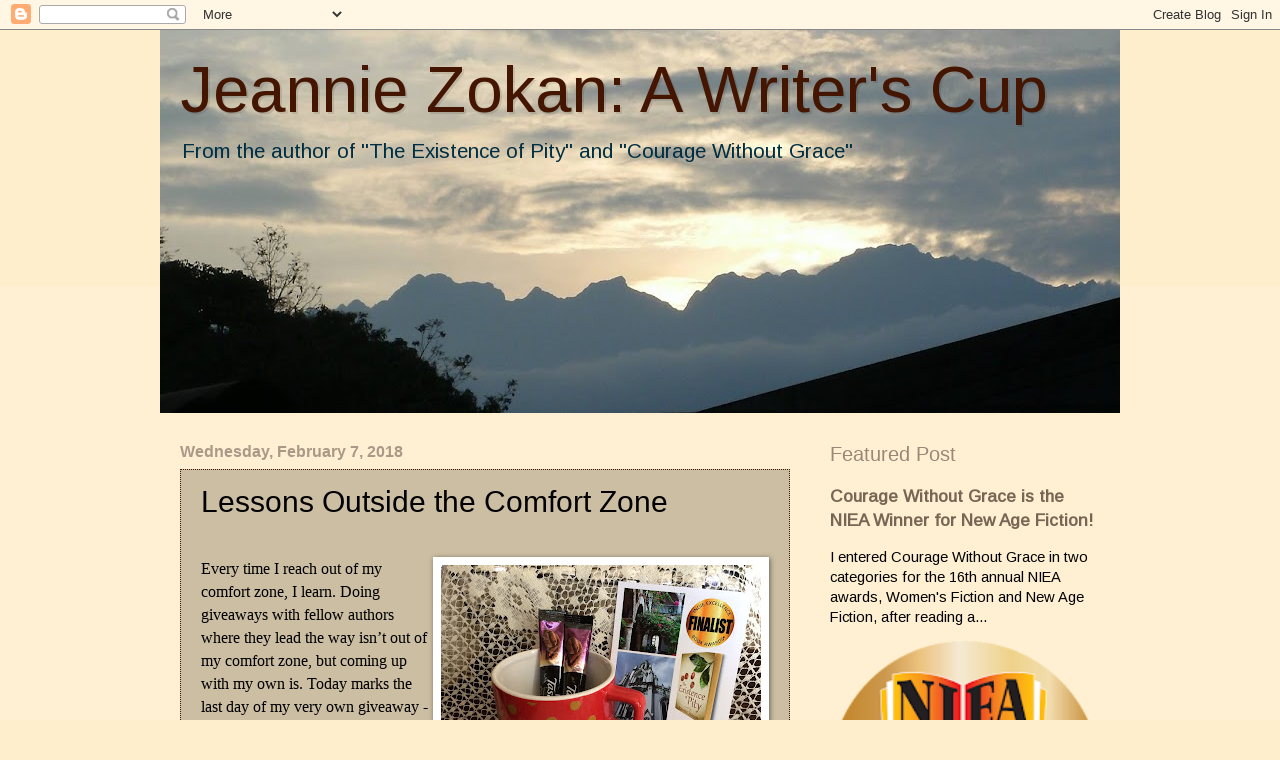

--- FILE ---
content_type: text/html; charset=UTF-8
request_url: https://jeanniezokan.blogspot.com/2018/02/lessons-outside-comfort-zone.html
body_size: 16780
content:
<!DOCTYPE html>
<html class='v2' dir='ltr' lang='en'>
<head>
<link href='https://www.blogger.com/static/v1/widgets/335934321-css_bundle_v2.css' rel='stylesheet' type='text/css'/>
<meta content='width=1100' name='viewport'/>
<meta content='text/html; charset=UTF-8' http-equiv='Content-Type'/>
<meta content='blogger' name='generator'/>
<link href='https://jeanniezokan.blogspot.com/favicon.ico' rel='icon' type='image/x-icon'/>
<link href='http://jeanniezokan.blogspot.com/2018/02/lessons-outside-comfort-zone.html' rel='canonical'/>
<link rel="alternate" type="application/atom+xml" title="Jeannie Zokan: A Writer&#39;s Cup - Atom" href="https://jeanniezokan.blogspot.com/feeds/posts/default" />
<link rel="alternate" type="application/rss+xml" title="Jeannie Zokan: A Writer&#39;s Cup - RSS" href="https://jeanniezokan.blogspot.com/feeds/posts/default?alt=rss" />
<link rel="service.post" type="application/atom+xml" title="Jeannie Zokan: A Writer&#39;s Cup - Atom" href="https://www.blogger.com/feeds/991753162894351331/posts/default" />

<link rel="alternate" type="application/atom+xml" title="Jeannie Zokan: A Writer&#39;s Cup - Atom" href="https://jeanniezokan.blogspot.com/feeds/2069619502365799776/comments/default" />
<!--Can't find substitution for tag [blog.ieCssRetrofitLinks]-->
<link href='https://blogger.googleusercontent.com/img/b/R29vZ2xl/AVvXsEgCNHasnzixu-LShP8v2OqMsZF5276MROzA2DNDuZdUc33-6IlBkFMl1NF6M_lpplmiUcGVzMCpFeEKvEDCcN7PaJsFKhDc91w4ISc_428NKeUteD7xY9nFV3OEJUL91CMydce4S9WfAFA/s320/valentine+giveaway.jpg' rel='image_src'/>
<meta content='http://jeanniezokan.blogspot.com/2018/02/lessons-outside-comfort-zone.html' property='og:url'/>
<meta content='Lessons Outside the Comfort Zone' property='og:title'/>
<meta content='   THIS GIVEAWAY IS OVER!    Every time I reach out of my comfort zone, I learn. Doing giveaways with fellow authors where they lead the way...' property='og:description'/>
<meta content='https://blogger.googleusercontent.com/img/b/R29vZ2xl/AVvXsEgCNHasnzixu-LShP8v2OqMsZF5276MROzA2DNDuZdUc33-6IlBkFMl1NF6M_lpplmiUcGVzMCpFeEKvEDCcN7PaJsFKhDc91w4ISc_428NKeUteD7xY9nFV3OEJUL91CMydce4S9WfAFA/w1200-h630-p-k-no-nu/valentine+giveaway.jpg' property='og:image'/>
<title>Jeannie Zokan: A Writer's Cup: Lessons Outside the Comfort Zone</title>
<style type='text/css'>@font-face{font-family:'Arimo';font-style:normal;font-weight:400;font-display:swap;src:url(//fonts.gstatic.com/s/arimo/v35/P5sfzZCDf9_T_3cV7NCUECyoxNk37cxcDRrBdwcoaaQwpBQ.woff2)format('woff2');unicode-range:U+0460-052F,U+1C80-1C8A,U+20B4,U+2DE0-2DFF,U+A640-A69F,U+FE2E-FE2F;}@font-face{font-family:'Arimo';font-style:normal;font-weight:400;font-display:swap;src:url(//fonts.gstatic.com/s/arimo/v35/P5sfzZCDf9_T_3cV7NCUECyoxNk37cxcBBrBdwcoaaQwpBQ.woff2)format('woff2');unicode-range:U+0301,U+0400-045F,U+0490-0491,U+04B0-04B1,U+2116;}@font-face{font-family:'Arimo';font-style:normal;font-weight:400;font-display:swap;src:url(//fonts.gstatic.com/s/arimo/v35/P5sfzZCDf9_T_3cV7NCUECyoxNk37cxcDBrBdwcoaaQwpBQ.woff2)format('woff2');unicode-range:U+1F00-1FFF;}@font-face{font-family:'Arimo';font-style:normal;font-weight:400;font-display:swap;src:url(//fonts.gstatic.com/s/arimo/v35/P5sfzZCDf9_T_3cV7NCUECyoxNk37cxcAxrBdwcoaaQwpBQ.woff2)format('woff2');unicode-range:U+0370-0377,U+037A-037F,U+0384-038A,U+038C,U+038E-03A1,U+03A3-03FF;}@font-face{font-family:'Arimo';font-style:normal;font-weight:400;font-display:swap;src:url(//fonts.gstatic.com/s/arimo/v35/P5sfzZCDf9_T_3cV7NCUECyoxNk37cxcAhrBdwcoaaQwpBQ.woff2)format('woff2');unicode-range:U+0307-0308,U+0590-05FF,U+200C-2010,U+20AA,U+25CC,U+FB1D-FB4F;}@font-face{font-family:'Arimo';font-style:normal;font-weight:400;font-display:swap;src:url(//fonts.gstatic.com/s/arimo/v35/P5sfzZCDf9_T_3cV7NCUECyoxNk37cxcDxrBdwcoaaQwpBQ.woff2)format('woff2');unicode-range:U+0102-0103,U+0110-0111,U+0128-0129,U+0168-0169,U+01A0-01A1,U+01AF-01B0,U+0300-0301,U+0303-0304,U+0308-0309,U+0323,U+0329,U+1EA0-1EF9,U+20AB;}@font-face{font-family:'Arimo';font-style:normal;font-weight:400;font-display:swap;src:url(//fonts.gstatic.com/s/arimo/v35/P5sfzZCDf9_T_3cV7NCUECyoxNk37cxcDhrBdwcoaaQwpBQ.woff2)format('woff2');unicode-range:U+0100-02BA,U+02BD-02C5,U+02C7-02CC,U+02CE-02D7,U+02DD-02FF,U+0304,U+0308,U+0329,U+1D00-1DBF,U+1E00-1E9F,U+1EF2-1EFF,U+2020,U+20A0-20AB,U+20AD-20C0,U+2113,U+2C60-2C7F,U+A720-A7FF;}@font-face{font-family:'Arimo';font-style:normal;font-weight:400;font-display:swap;src:url(//fonts.gstatic.com/s/arimo/v35/P5sfzZCDf9_T_3cV7NCUECyoxNk37cxcABrBdwcoaaQw.woff2)format('woff2');unicode-range:U+0000-00FF,U+0131,U+0152-0153,U+02BB-02BC,U+02C6,U+02DA,U+02DC,U+0304,U+0308,U+0329,U+2000-206F,U+20AC,U+2122,U+2191,U+2193,U+2212,U+2215,U+FEFF,U+FFFD;}</style>
<style id='page-skin-1' type='text/css'><!--
/*
-----------------------------------------------
Blogger Template Style
Name:     Watermark
Designer: Blogger
URL:      www.blogger.com
----------------------------------------------- */
/* Use this with templates/1ktemplate-*.html */
/* Content
----------------------------------------------- */
body {
font: normal normal 16px Arimo;
color: #000000;
background: #ffeecc url(https://resources.blogblog.com/blogblog/data/1kt/watermark/body_background_navigator.png) repeat scroll top left;
}
html body .content-outer {
min-width: 0;
max-width: 100%;
width: 100%;
}
.content-outer {
font-size: 92%;
}
a:link {
text-decoration:none;
color: #776655;
}
a:visited {
text-decoration:none;
color: #660000;
}
a:hover {
text-decoration:underline;
color: #ffeecc;
}
.body-fauxcolumns .cap-top {
margin-top: 30px;
background: #ffeecc none no-repeat scroll center center;
height: 256px;
}
.content-inner {
padding: 0;
}
/* Header
----------------------------------------------- */
.header-inner .Header .titlewrapper,
.header-inner .Header .descriptionwrapper {
padding-left: 20px;
padding-right: 20px;
}
.Header h1 {
font: normal normal 65px Arimo;
color: #441500;
text-shadow: 2px 2px rgba(0, 0, 0, .1);
}
.Header h1 a {
color: #441500;
}
.Header .description {
font-size: 140%;
color: #002f44;
}
/* Tabs
----------------------------------------------- */
.tabs-inner .section {
margin: 0 20px;
}
.tabs-inner .PageList, .tabs-inner .LinkList, .tabs-inner .Labels {
margin-left: -11px;
margin-right: -11px;
background-color: transparent;
border-top: 0 solid #ffffff;
border-bottom: 0 solid #ffffff;
-moz-box-shadow: 0 0 0 rgba(0, 0, 0, .3);
-webkit-box-shadow: 0 0 0 rgba(0, 0, 0, .3);
-goog-ms-box-shadow: 0 0 0 rgba(0, 0, 0, .3);
box-shadow: 0 0 0 rgba(0, 0, 0, .3);
}
.tabs-inner .PageList .widget-content,
.tabs-inner .LinkList .widget-content,
.tabs-inner .Labels .widget-content {
margin: -3px -11px;
background: transparent none  no-repeat scroll right;
}
.tabs-inner .widget ul {
padding: 2px 25px;
max-height: 34px;
background: transparent none no-repeat scroll left;
}
.tabs-inner .widget li {
border: none;
}
.tabs-inner .widget li a {
display: inline-block;
padding: .25em 1em;
font: normal normal 20px Verdana, Geneva, sans-serif;
color: #776655;
border-right: 1px solid #998877;
}
.tabs-inner .widget li:first-child a {
border-left: 1px solid #998877;
}
.tabs-inner .widget li.selected a, .tabs-inner .widget li a:hover {
color: #ffffff;
}
/* Headings
----------------------------------------------- */
h2 {
font: normal normal 20px Verdana, Geneva, sans-serif;
color: #998877;
margin: 0 0 .5em;
}
h2.date-header {
font: normal bold 16px Verdana, Geneva, sans-serif;
color: #aa9988;
}
/* Main
----------------------------------------------- */
.main-inner .column-center-inner,
.main-inner .column-left-inner,
.main-inner .column-right-inner {
padding: 0 5px;
}
.main-outer {
margin-top: 0;
background: transparent none no-repeat scroll top left;
}
.main-inner {
padding-top: 30px;
}
.main-cap-top {
position: relative;
}
.main-cap-top .cap-right {
position: absolute;
height: 0;
width: 100%;
bottom: 0;
background: transparent none repeat-x scroll bottom center;
}
.main-cap-top .cap-left {
position: absolute;
height: 245px;
width: 280px;
right: 0;
bottom: 0;
background: transparent none no-repeat scroll bottom left;
}
/* Posts
----------------------------------------------- */
.post-outer {
padding: 15px 20px;
margin: 0 0 25px;
background: #ffeecc url(https://resources.blogblog.com/blogblog/data/1kt/watermark/post_background_navigator.png) repeat scroll top left;
_background-image: none;
border: dotted 1px #441500;
-moz-box-shadow: 0 0 0 rgba(0, 0, 0, .1);
-webkit-box-shadow: 0 0 0 rgba(0, 0, 0, .1);
-goog-ms-box-shadow: 0 0 0 rgba(0, 0, 0, .1);
box-shadow: 0 0 0 rgba(0, 0, 0, .1);
}
h3.post-title {
font: normal normal 30px Verdana, Geneva, sans-serif;
margin: 0;
}
.comments h4 {
font: normal normal 30px Verdana, Geneva, sans-serif;
margin: 1em 0 0;
}
.post-body {
font-size: 105%;
line-height: 1.5;
position: relative;
}
.post-header {
margin: 0 0 1em;
color: #776655;
}
.post-footer {
margin: 10px 0 0;
padding: 10px 0 0;
color: #776655;
border-top: dashed 1px #998877;
}
#blog-pager {
font-size: 140%
}
#comments .comment-author {
padding-top: 1.5em;
border-top: dashed 1px #998877;
background-position: 0 1.5em;
}
#comments .comment-author:first-child {
padding-top: 0;
border-top: none;
}
.avatar-image-container {
margin: .2em 0 0;
}
/* Comments
----------------------------------------------- */
.comments .comments-content .icon.blog-author {
background-repeat: no-repeat;
background-image: url([data-uri]);
}
.comments .comments-content .loadmore a {
border-top: 1px solid #998877;
border-bottom: 1px solid #998877;
}
.comments .continue {
border-top: 2px solid #998877;
}
/* Widgets
----------------------------------------------- */
.widget ul, .widget #ArchiveList ul.flat {
padding: 0;
list-style: none;
}
.widget ul li, .widget #ArchiveList ul.flat li {
padding: .35em 0;
text-indent: 0;
border-top: dashed 1px #998877;
}
.widget ul li:first-child, .widget #ArchiveList ul.flat li:first-child {
border-top: none;
}
.widget .post-body ul {
list-style: disc;
}
.widget .post-body ul li {
border: none;
}
.widget .zippy {
color: #998877;
}
.post-body img, .post-body .tr-caption-container, .Profile img, .Image img,
.BlogList .item-thumbnail img {
padding: 5px;
background: #fff;
-moz-box-shadow: 1px 1px 5px rgba(0, 0, 0, .5);
-webkit-box-shadow: 1px 1px 5px rgba(0, 0, 0, .5);
-goog-ms-box-shadow: 1px 1px 5px rgba(0, 0, 0, .5);
box-shadow: 1px 1px 5px rgba(0, 0, 0, .5);
}
.post-body img, .post-body .tr-caption-container {
padding: 8px;
}
.post-body .tr-caption-container {
color: #333333;
}
.post-body .tr-caption-container img {
padding: 0;
background: transparent;
border: none;
-moz-box-shadow: 0 0 0 rgba(0, 0, 0, .1);
-webkit-box-shadow: 0 0 0 rgba(0, 0, 0, .1);
-goog-ms-box-shadow: 0 0 0 rgba(0, 0, 0, .1);
box-shadow: 0 0 0 rgba(0, 0, 0, .1);
}
/* Footer
----------------------------------------------- */
.footer-outer {
color:#ffeedd;
background: #441500 url(https://resources.blogblog.com/blogblog/data/1kt/watermark/body_background_navigator.png) repeat scroll top left;
}
.footer-outer a {
color: #ffcc77;
}
.footer-outer a:visited {
color: #ff8866;
}
.footer-outer a:hover {
color: #ffeecc;
}
.footer-outer .widget h2 {
color: #ffffff;
}
/* Mobile
----------------------------------------------- */
body.mobile  {
background-size: 100% auto;
}
.mobile .body-fauxcolumn-outer {
background: transparent none repeat scroll top left;
}
html .mobile .mobile-date-outer {
border-bottom: none;
background: #ffeecc url(https://resources.blogblog.com/blogblog/data/1kt/watermark/post_background_navigator.png) repeat scroll top left;
_background-image: none;
margin-bottom: 10px;
}
.mobile .main-inner .date-outer {
padding: 0;
}
.mobile .main-inner .date-header {
margin: 10px;
}
.mobile .main-cap-top {
z-index: -1;
}
.mobile .content-outer {
font-size: 100%;
}
.mobile .post-outer {
padding: 10px;
}
.mobile .main-cap-top .cap-left {
background: transparent none no-repeat scroll bottom left;
}
.mobile .body-fauxcolumns .cap-top {
margin: 0;
}
.mobile-link-button {
background: #ffeecc url(https://resources.blogblog.com/blogblog/data/1kt/watermark/post_background_navigator.png) repeat scroll top left;
}
.mobile-link-button a:link, .mobile-link-button a:visited {
color: #776655;
}
.mobile-index-date .date-header {
color: #aa9988;
}
.mobile-index-contents {
color: #000000;
}
.mobile .tabs-inner .section {
margin: 0;
}
.mobile .tabs-inner .PageList {
margin-left: 0;
margin-right: 0;
}
.mobile .tabs-inner .PageList .widget-content {
margin: 0;
color: #ffffff;
background: #ffeecc url(https://resources.blogblog.com/blogblog/data/1kt/watermark/post_background_navigator.png) repeat scroll top left;
}
.mobile .tabs-inner .PageList .widget-content .pagelist-arrow {
border-left: 1px solid #998877;
}

--></style>
<style id='template-skin-1' type='text/css'><!--
body {
min-width: 960px;
}
.content-outer, .content-fauxcolumn-outer, .region-inner {
min-width: 960px;
max-width: 960px;
_width: 960px;
}
.main-inner .columns {
padding-left: 0;
padding-right: 310px;
}
.main-inner .fauxcolumn-center-outer {
left: 0;
right: 310px;
/* IE6 does not respect left and right together */
_width: expression(this.parentNode.offsetWidth -
parseInt("0") -
parseInt("310px") + 'px');
}
.main-inner .fauxcolumn-left-outer {
width: 0;
}
.main-inner .fauxcolumn-right-outer {
width: 310px;
}
.main-inner .column-left-outer {
width: 0;
right: 100%;
margin-left: -0;
}
.main-inner .column-right-outer {
width: 310px;
margin-right: -310px;
}
#layout {
min-width: 0;
}
#layout .content-outer {
min-width: 0;
width: 800px;
}
#layout .region-inner {
min-width: 0;
width: auto;
}
body#layout div.add_widget {
padding: 8px;
}
body#layout div.add_widget a {
margin-left: 32px;
}
--></style>
<link href='https://www.blogger.com/dyn-css/authorization.css?targetBlogID=991753162894351331&amp;zx=45c8a431-6ffe-457d-b87c-9aa4fe59a796' media='none' onload='if(media!=&#39;all&#39;)media=&#39;all&#39;' rel='stylesheet'/><noscript><link href='https://www.blogger.com/dyn-css/authorization.css?targetBlogID=991753162894351331&amp;zx=45c8a431-6ffe-457d-b87c-9aa4fe59a796' rel='stylesheet'/></noscript>
<meta name='google-adsense-platform-account' content='ca-host-pub-1556223355139109'/>
<meta name='google-adsense-platform-domain' content='blogspot.com'/>

</head>
<body class='loading variant-navigator'>
<div class='navbar section' id='navbar' name='Navbar'><div class='widget Navbar' data-version='1' id='Navbar1'><script type="text/javascript">
    function setAttributeOnload(object, attribute, val) {
      if(window.addEventListener) {
        window.addEventListener('load',
          function(){ object[attribute] = val; }, false);
      } else {
        window.attachEvent('onload', function(){ object[attribute] = val; });
      }
    }
  </script>
<div id="navbar-iframe-container"></div>
<script type="text/javascript" src="https://apis.google.com/js/platform.js"></script>
<script type="text/javascript">
      gapi.load("gapi.iframes:gapi.iframes.style.bubble", function() {
        if (gapi.iframes && gapi.iframes.getContext) {
          gapi.iframes.getContext().openChild({
              url: 'https://www.blogger.com/navbar/991753162894351331?po\x3d2069619502365799776\x26origin\x3dhttps://jeanniezokan.blogspot.com',
              where: document.getElementById("navbar-iframe-container"),
              id: "navbar-iframe"
          });
        }
      });
    </script><script type="text/javascript">
(function() {
var script = document.createElement('script');
script.type = 'text/javascript';
script.src = '//pagead2.googlesyndication.com/pagead/js/google_top_exp.js';
var head = document.getElementsByTagName('head')[0];
if (head) {
head.appendChild(script);
}})();
</script>
</div></div>
<div class='body-fauxcolumns'>
<div class='fauxcolumn-outer body-fauxcolumn-outer'>
<div class='cap-top'>
<div class='cap-left'></div>
<div class='cap-right'></div>
</div>
<div class='fauxborder-left'>
<div class='fauxborder-right'></div>
<div class='fauxcolumn-inner'>
</div>
</div>
<div class='cap-bottom'>
<div class='cap-left'></div>
<div class='cap-right'></div>
</div>
</div>
</div>
<div class='content'>
<div class='content-fauxcolumns'>
<div class='fauxcolumn-outer content-fauxcolumn-outer'>
<div class='cap-top'>
<div class='cap-left'></div>
<div class='cap-right'></div>
</div>
<div class='fauxborder-left'>
<div class='fauxborder-right'></div>
<div class='fauxcolumn-inner'>
</div>
</div>
<div class='cap-bottom'>
<div class='cap-left'></div>
<div class='cap-right'></div>
</div>
</div>
</div>
<div class='content-outer'>
<div class='content-cap-top cap-top'>
<div class='cap-left'></div>
<div class='cap-right'></div>
</div>
<div class='fauxborder-left content-fauxborder-left'>
<div class='fauxborder-right content-fauxborder-right'></div>
<div class='content-inner'>
<header>
<div class='header-outer'>
<div class='header-cap-top cap-top'>
<div class='cap-left'></div>
<div class='cap-right'></div>
</div>
<div class='fauxborder-left header-fauxborder-left'>
<div class='fauxborder-right header-fauxborder-right'></div>
<div class='region-inner header-inner'>
<div class='header section' id='header' name='Header'><div class='widget Header' data-version='1' id='Header1'>
<div id='header-inner' style='background-image: url("https://blogger.googleusercontent.com/img/b/R29vZ2xl/AVvXsEgjzm8f3k5foR3pGLpKRRJcOmrkdlEoS2Os6eU3_RNuev9k69bH0bYqbHL4ncMVL8yV9HreEYgi-b4dwfxF0O7c7RCkAOgoW_IA2C_nqngxsx8qTZP44qIhLh8xTsN-f9a7sBDbbtKOKrY/s960/2+columbia+eve.jpg"); background-position: left; min-height: 383px; _height: 383px; background-repeat: no-repeat; '>
<div class='titlewrapper' style='background: transparent'>
<h1 class='title' style='background: transparent; border-width: 0px'>
<a href='https://jeanniezokan.blogspot.com/'>
Jeannie Zokan: A Writer's Cup
</a>
</h1>
</div>
<div class='descriptionwrapper'>
<p class='description'><span>   From the author of "The Existence of Pity" and "Courage Without Grace"</span></p>
</div>
</div>
</div></div>
</div>
</div>
<div class='header-cap-bottom cap-bottom'>
<div class='cap-left'></div>
<div class='cap-right'></div>
</div>
</div>
</header>
<div class='tabs-outer'>
<div class='tabs-cap-top cap-top'>
<div class='cap-left'></div>
<div class='cap-right'></div>
</div>
<div class='fauxborder-left tabs-fauxborder-left'>
<div class='fauxborder-right tabs-fauxborder-right'></div>
<div class='region-inner tabs-inner'>
<div class='tabs no-items section' id='crosscol' name='Cross-Column'></div>
<div class='tabs no-items section' id='crosscol-overflow' name='Cross-Column 2'></div>
</div>
</div>
<div class='tabs-cap-bottom cap-bottom'>
<div class='cap-left'></div>
<div class='cap-right'></div>
</div>
</div>
<div class='main-outer'>
<div class='main-cap-top cap-top'>
<div class='cap-left'></div>
<div class='cap-right'></div>
</div>
<div class='fauxborder-left main-fauxborder-left'>
<div class='fauxborder-right main-fauxborder-right'></div>
<div class='region-inner main-inner'>
<div class='columns fauxcolumns'>
<div class='fauxcolumn-outer fauxcolumn-center-outer'>
<div class='cap-top'>
<div class='cap-left'></div>
<div class='cap-right'></div>
</div>
<div class='fauxborder-left'>
<div class='fauxborder-right'></div>
<div class='fauxcolumn-inner'>
</div>
</div>
<div class='cap-bottom'>
<div class='cap-left'></div>
<div class='cap-right'></div>
</div>
</div>
<div class='fauxcolumn-outer fauxcolumn-left-outer'>
<div class='cap-top'>
<div class='cap-left'></div>
<div class='cap-right'></div>
</div>
<div class='fauxborder-left'>
<div class='fauxborder-right'></div>
<div class='fauxcolumn-inner'>
</div>
</div>
<div class='cap-bottom'>
<div class='cap-left'></div>
<div class='cap-right'></div>
</div>
</div>
<div class='fauxcolumn-outer fauxcolumn-right-outer'>
<div class='cap-top'>
<div class='cap-left'></div>
<div class='cap-right'></div>
</div>
<div class='fauxborder-left'>
<div class='fauxborder-right'></div>
<div class='fauxcolumn-inner'>
</div>
</div>
<div class='cap-bottom'>
<div class='cap-left'></div>
<div class='cap-right'></div>
</div>
</div>
<!-- corrects IE6 width calculation -->
<div class='columns-inner'>
<div class='column-center-outer'>
<div class='column-center-inner'>
<div class='main section' id='main' name='Main'><div class='widget Blog' data-version='1' id='Blog1'>
<div class='blog-posts hfeed'>

          <div class="date-outer">
        
<h2 class='date-header'><span>Wednesday, February 7, 2018</span></h2>

          <div class="date-posts">
        
<div class='post-outer'>
<div class='post hentry uncustomized-post-template' itemprop='blogPost' itemscope='itemscope' itemtype='http://schema.org/BlogPosting'>
<meta content='https://blogger.googleusercontent.com/img/b/R29vZ2xl/AVvXsEgCNHasnzixu-LShP8v2OqMsZF5276MROzA2DNDuZdUc33-6IlBkFMl1NF6M_lpplmiUcGVzMCpFeEKvEDCcN7PaJsFKhDc91w4ISc_428NKeUteD7xY9nFV3OEJUL91CMydce4S9WfAFA/s320/valentine+giveaway.jpg' itemprop='image_url'/>
<meta content='991753162894351331' itemprop='blogId'/>
<meta content='2069619502365799776' itemprop='postId'/>
<a name='2069619502365799776'></a>
<h3 class='post-title entry-title' itemprop='name'>
Lessons Outside the Comfort Zone
</h3>
<div class='post-header'>
<div class='post-header-line-1'></div>
</div>
<div class='post-body entry-content' id='post-body-2069619502365799776' itemprop='description articleBody'>
<br />
<table cellpadding="0" cellspacing="0" class="tr-caption-container" style="float: right;"><tbody>
<tr><td style="text-align: center;"><a href="https://blogger.googleusercontent.com/img/b/R29vZ2xl/AVvXsEgCNHasnzixu-LShP8v2OqMsZF5276MROzA2DNDuZdUc33-6IlBkFMl1NF6M_lpplmiUcGVzMCpFeEKvEDCcN7PaJsFKhDc91w4ISc_428NKeUteD7xY9nFV3OEJUL91CMydce4S9WfAFA/s1600/valentine+giveaway.jpg" imageanchor="1" style="clear: right; margin-bottom: 1em; margin-left: auto; margin-right: auto;"><img border="0" data-original-height="1597" data-original-width="1600" height="319" src="https://blogger.googleusercontent.com/img/b/R29vZ2xl/AVvXsEgCNHasnzixu-LShP8v2OqMsZF5276MROzA2DNDuZdUc33-6IlBkFMl1NF6M_lpplmiUcGVzMCpFeEKvEDCcN7PaJsFKhDc91w4ISc_428NKeUteD7xY9nFV3OEJUL91CMydce4S9WfAFA/s320/valentine+giveaway.jpg" width="320" /></a></td></tr>
<tr><td class="tr-caption" style="text-align: center;">THIS GIVEAWAY IS OVER!</td></tr>
</tbody></table>
<div class="MsoNormal" style="margin: 0in 0in 10pt;">
<span style="font-family: &quot;times new roman&quot; , &quot;serif&quot;; font-size: 12pt; line-height: 115%;">Every time I reach out of my comfort zone, I learn.
Doing giveaways with fellow authors where they lead the way isn&#8217;t out of my
comfort zone, but coming up with my own is. Today marks the last day of my very
own giveaway - it ends at midnight - and words can&#8217;t express how relieved I am. Here&#8217;s
the link:<span style="mso-spacerun: yes;">&nbsp;&nbsp;</span></span></div>
<div class="MsoNormal" style="margin: 0in 0in 10pt;">
<span style="font-family: &quot;times new roman&quot; , &quot;serif&quot;; font-size: 12pt; line-height: 115%;"><span style="mso-spacerun: yes;">&nbsp;&nbsp;<a href="http://www.rafflecopter.com/rafl/display/0d4b17071/?">Valentine Giveaway</a></span></span></div>
<div class="MsoNormal" style="margin: 0in 0in 10pt;">
<span style="font-family: &quot;times new roman&quot; , &quot;serif&quot;; font-size: 12pt; line-height: 115%;">Sure, it&#8217;s been fun.<span style="mso-spacerun: yes;">&nbsp;
</span>I boosted the post on Facebook and over a twelve hundred people saw it, there are 197&nbsp;entries for&nbsp;the giveaway, many liked my author page as a result, the
comments on the post were fun, and I got a few BookBub likes to boot. </span></div>
<div class="MsoNormal" style="margin: 0in 0in 10pt;">
<span style="font-family: &quot;times new roman&quot; , &quot;serif&quot;; font-size: 12pt; line-height: 115%;">But here&#8217;s what I learned.<o:p></o:p></span></div>
<span style="font-family: &quot;times new roman&quot; , &quot;serif&quot;; font-size: 12pt; line-height: 115%;">1)<strong> Lots of cogs and wheels have to sync up for pretty
much every new endeavor.</strong> There was much back-and-forth with mentor Erica Lucke
Dean, Gail Cleare, Jennifer Klepper, and my personal life-saver, Kelly Stone Gamble
in order for everything to work out. These women taught me the ropes on
Rafflecopter and about boosting posts on Facebook, lessons I will no doubt use
again and share with others along the way. <o:p></o:p></span><br />
<br />
<div class="MsoNormal" style="margin: 0in 0in 10pt;">
<span style="font-family: &quot;times new roman&quot; , &quot;serif&quot;; font-size: 12pt; line-height: 115%;">2) <strong>Be prepared to invest lots of time.</strong> Late-night
wrestling with wiki-style formatting had me close to tears, and I&#8217;ll never
get that Saturday back, the one where I sat in front of my computer trying to
figure it all out. It was a pretty day, too. </span></div>
<div class="MsoNormal" style="margin: 0in 0in 10pt;">
<span style="font-family: &quot;times new roman&quot; , &quot;serif&quot;; font-size: 12pt; line-height: 115%;">3) <strong>You will need help.</strong> Refer to point one! I don&#8217;t
like to bother people and I don&#8217;t like to owe people favors. And maybe THAT&#8217;S
why the process took me out of my comfort zone. I&#8217;d rather just keep on doing
what I know how to do than ask for help! Can I get an amen? But I won&#8217;t get to
new heights without a little help from my friends now, will I?<o:p></o:p></span></div>
<span style="font-family: &quot;times new roman&quot; , &quot;serif&quot;; font-size: 12pt; line-height: 115%;">4) <strong>Don&#8217;t get attached to the results.</strong> The goal was
to garner at least 50 BookBub follows. I did NOT reach my goal. But I did get
my name out there, quite a few readers liked my author
page, and I learned how to master the art of a giveaway. I'm calling it a win. </span><span style="font-family: &quot;times new roman&quot; , &quot;serif&quot;; font-size: 12pt; line-height: 115%;">But just in case you&#8217;re interested, you can follow
me on BookBub here: <a href="http://www.bookbub.com/authors/jeannie-zokan">www.bookbub.com/authors/jeannie-zokan</a></span><br />
<div class="MsoNormal" style="margin: 0in 0in 10pt;">
<span style="font-family: &quot;times new roman&quot; , &quot;serif&quot;; font-size: 12pt; line-height: 115%;"></span>&nbsp;</div>
<div class="MsoNormal" style="margin: 0in 0in 10pt;">
<span style="font-family: &quot;times new roman&quot; , &quot;serif&quot;; font-size: 12pt; line-height: 115%;">Darn... now I owe you a favor! </span></div>
<div style='clear: both;'></div>
</div>
<div class='post-footer'>
<div class='post-footer-line post-footer-line-1'>
<span class='post-author vcard'>
Posted by
<span class='fn' itemprop='author' itemscope='itemscope' itemtype='http://schema.org/Person'>
<meta content='https://www.blogger.com/profile/00406297373920826875' itemprop='url'/>
<a class='g-profile' href='https://www.blogger.com/profile/00406297373920826875' rel='author' title='author profile'>
<span itemprop='name'>Jeannie Zokan</span>
</a>
</span>
</span>
<span class='post-timestamp'>
at
<meta content='http://jeanniezokan.blogspot.com/2018/02/lessons-outside-comfort-zone.html' itemprop='url'/>
<a class='timestamp-link' href='https://jeanniezokan.blogspot.com/2018/02/lessons-outside-comfort-zone.html' rel='bookmark' title='permanent link'><abbr class='published' itemprop='datePublished' title='2018-02-07T12:42:00-08:00'>12:42&#8239;PM</abbr></a>
</span>
<span class='post-comment-link'>
</span>
<span class='post-icons'>
<span class='item-control blog-admin pid-1098579265'>
<a href='https://www.blogger.com/post-edit.g?blogID=991753162894351331&postID=2069619502365799776&from=pencil' title='Edit Post'>
<img alt='' class='icon-action' height='18' src='https://resources.blogblog.com/img/icon18_edit_allbkg.gif' width='18'/>
</a>
</span>
</span>
<div class='post-share-buttons goog-inline-block'>
</div>
</div>
<div class='post-footer-line post-footer-line-2'>
<span class='post-labels'>
Labels:
<a href='https://jeanniezokan.blogspot.com/search/label/Comfort%20Zone' rel='tag'>Comfort Zone</a>,
<a href='https://jeanniezokan.blogspot.com/search/label/Erica%20Lucke%20Dean' rel='tag'>Erica Lucke Dean</a>,
<a href='https://jeanniezokan.blogspot.com/search/label/Gail%20Cleare' rel='tag'>Gail Cleare</a>,
<a href='https://jeanniezokan.blogspot.com/search/label/Jennifer%20Klepper' rel='tag'>Jennifer Klepper</a>,
<a href='https://jeanniezokan.blogspot.com/search/label/Kelly%20Stone%20Gamble' rel='tag'>Kelly Stone Gamble</a>,
<a href='https://jeanniezokan.blogspot.com/search/label/The%20Existence%20of%20Pity' rel='tag'>The Existence of Pity</a>,
<a href='https://jeanniezokan.blogspot.com/search/label/Valentine%27s%20Day%20Giveaway' rel='tag'>Valentine&#39;s Day Giveaway</a>
</span>
</div>
<div class='post-footer-line post-footer-line-3'>
<span class='post-location'>
</span>
</div>
</div>
</div>
<div class='comments' id='comments'>
<a name='comments'></a>
<h4>No comments:</h4>
<div id='Blog1_comments-block-wrapper'>
<dl class='avatar-comment-indent' id='comments-block'>
</dl>
</div>
<p class='comment-footer'>
<div class='comment-form'>
<a name='comment-form'></a>
<h4 id='comment-post-message'>Post a Comment</h4>
<p>
</p>
<a href='https://www.blogger.com/comment/frame/991753162894351331?po=2069619502365799776&hl=en&saa=85391&origin=https://jeanniezokan.blogspot.com' id='comment-editor-src'></a>
<iframe allowtransparency='true' class='blogger-iframe-colorize blogger-comment-from-post' frameborder='0' height='410px' id='comment-editor' name='comment-editor' src='' width='100%'></iframe>
<script src='https://www.blogger.com/static/v1/jsbin/2830521187-comment_from_post_iframe.js' type='text/javascript'></script>
<script type='text/javascript'>
      BLOG_CMT_createIframe('https://www.blogger.com/rpc_relay.html');
    </script>
</div>
</p>
</div>
</div>

        </div></div>
      
</div>
<div class='blog-pager' id='blog-pager'>
<span id='blog-pager-newer-link'>
<a class='blog-pager-newer-link' href='https://jeanniezokan.blogspot.com/2018/03/the-existence-of-pity-made-list.html' id='Blog1_blog-pager-newer-link' title='Newer Post'>Newer Post</a>
</span>
<span id='blog-pager-older-link'>
<a class='blog-pager-older-link' href='https://jeanniezokan.blogspot.com/2018/02/enter-existence-of-pity-valentine.html' id='Blog1_blog-pager-older-link' title='Older Post'>Older Post</a>
</span>
<a class='home-link' href='https://jeanniezokan.blogspot.com/'>Home</a>
</div>
<div class='clear'></div>
<div class='post-feeds'>
<div class='feed-links'>
Subscribe to:
<a class='feed-link' href='https://jeanniezokan.blogspot.com/feeds/2069619502365799776/comments/default' target='_blank' type='application/atom+xml'>Post Comments (Atom)</a>
</div>
</div>
</div></div>
</div>
</div>
<div class='column-left-outer'>
<div class='column-left-inner'>
<aside>
</aside>
</div>
</div>
<div class='column-right-outer'>
<div class='column-right-inner'>
<aside>
<div class='sidebar section' id='sidebar-right-1'><div class='widget FeaturedPost' data-version='1' id='FeaturedPost1'>
<h2 class='title'>Featured Post</h2>
<div class='post-summary'>
<h3><a href='https://jeanniezokan.blogspot.com/2022/06/courage-without-grace-is-niea-winner.html'>Courage Without Grace is the NIEA Winner for New Age Fiction!</a></h3>
<p>
I entered Courage Without Grace  in two categories for the 16th annual NIEA awards, Women&#39;s Fiction and New Age Fiction, after reading a...
</p>
<img class='image' src='https://blogger.googleusercontent.com/img/b/R29vZ2xl/AVvXsEhHuyB-x9bflAp3CcQlNtzJSFS7OvRHAyTveXEbTTtvjIlg614XMeUkEaXXZGfi1ZBTuecSZkgM3OWg_Qn2xfGNps3L0b82p-DwkBU7eHEhv9Le7SNQ2ulN1A488oWLE67Zlg-5P32s7U_rl9vF-nhcy-84HI8mKu0AZLpyibP5HxMo0bH79_6Zm58JVg/w193-h193/winner%20niea.png'/>
</div>
<style type='text/css'>
    .image {
      width: 100%;
    }
  </style>
<div class='clear'></div>
</div><div class='widget HTML' data-version='1' id='HTML2'>
<h2 class='title'>Subscribe Here!</h2>
<div class='widget-content'>
<a href="https://feedburner.google.com/fb/a/mailverify?uri=jeanniezokanawriterscup&amp;loc=en_US">Subscribe to A Writer's Cup by Email</a>
</div>
<div class='clear'></div>
</div><div class='widget LinkList' data-version='1' id='LinkList1'>
<h2>In the news!</h2>
<div class='widget-content'>
<ul>
<li><a href='https://www.youtube.com/watch?v=ytc8gI7pdmY'>You Tube Video</a></li>
<li><a href='https://www.huffpost.com/entry/jeannie-zokan-on-nanowrimo-aerial-yoga-the-existence_b_5877ee97e4b094e1aa9dc4a3'>Huffington Post Article</a></li>
<li><a href='https://www.iheart.com/podcast/256-signs-from-the-other-side-31089479/episode/jeannie-zokan-on-feathers-finding-an-72782006/'>Podcast with Fern Ronay</a></li>
<li><a href='//https://www.instagram.com/tv/CRyoWM6gxFN/?utm_medium=copy_link&fbclid=IwAR21Fw8qwXg9zQlxGsUqgf2kvhaU7_qb9GvjvakXad5gomeBj05fdo09dtw'>Signs From the Other Side with Fern Ronay</a></li>
</ul>
<div class='clear'></div>
</div>
</div><div class='widget Image' data-version='1' id='Image1'>
<h2>Click cover to purchase your Kindle or paper copy today!</h2>
<div class='widget-content'>
<a href='https://www.amazon.com/Courage-Without-Grace-Jeannie-Zokan-ebook/dp/B08YXZWN8Z/'>
<img alt='Click cover to purchase your Kindle or paper copy today!' height='405' id='Image1_img' src='https://blogger.googleusercontent.com/img/b/R29vZ2xl/AVvXsEgpgeIEGe05sCdhwN6Niobare4rdbVeZ00VUxRQ-rQVXrWwAO1Xl2Pf5CnfPygR9lFVcn-A3SQNRnFUtvE5ul4EU_H3CNHyjSn1xhYM1kOhs99zq1IpPedFshEM8XGLuVnXUgtVQRzaInc/s1600/C6E5433D-A2E4-4C1F-A445-956C8CB55B2B.jpeg' width='270'/>
</a>
<br/>
</div>
<div class='clear'></div>
</div><div class='widget Text' data-version='1' id='Text3'>
<h2 class='title'>Courage Without Grace</h2>
<div class='widget-content'>
<div><span =""  style="font-size:100%;">Josie Wales doesn't need her palm reading skills to know her lover is seeing someone else. It's time to end it, but she's been with Tom for seven years. And there's something--someone--she needs to tell him about. That secret keeps pulling her back, but this time she's determined to break it off. </span></div><div><span =""  style="font-size:100%;">To find the courage to end the relationship, Josie seeks advice from new acquaintances. But she somehow manages to make an even bigger mess of her life. When Jack, Tom's twin and her childhood friend, comes to DC to reconnect, he helps Josie get her feet back on the ground.</span></div><div><span =""  style="font-size:100%;">Just as Josie is beginning to resolve the chaos in her life, a tragic secret from her past comes back to haunt her. Before she can move forward and have a second chance at love, she must face her grief and loss.</span></div><div><span =""  style="font-size:100%;">With characters that leap off the page,</span><i style="background-color: white; color: #333333; font-family: &quot;amazon ember&quot;, arial, sans-serif; font-size: 14px;"> Courage Without Grace </i><span =""  style="font-size:100%;">is a poignant novel that will stay with you long after you finish reading.</span></div>
</div>
<div class='clear'></div>
</div><div class='widget Image' data-version='1' id='Image3'>
<h2>Click Cover to Purchase Kindle or Paperback From Amazon.com!</h2>
<div class='widget-content'>
<a href='https://www.amazon.com/dp/B01M8NDPQT'>
<img alt='Click Cover to Purchase Kindle or Paperback From Amazon.com!' height='432' id='Image3_img' src='https://blogger.googleusercontent.com/img/b/R29vZ2xl/AVvXsEj2m_f0wDsJ6KQjZ0aeoYuSVbBaXU3wKLOfIN92U8WG1PoSFc68qfyYVzjuG89EUSqPpULLFx_m_x5fMcyEadKhMcfeZOh-fMz3A2y-eTMnhC-o38BzEg5aACTYMXvbrbnWf7H7wmBjHOE/s1600/Existence+cover+16.jpg' width='270'/>
</a>
<br/>
</div>
<div class='clear'></div>
</div><div class='widget Text' data-version='1' id='Text1'>
<h2 class='title'>The Existence of Pity</h2>
<div class='widget-content'>
Growing up in a lush valley in the Andes mountains, sixteen-year-old Josie Wales is mostly isolated from the turbulence brewing in 1976 Colombia. As the daughter of missionaries, Josie feels torn between their beliefs and the need to choose for herself. She soon begins to hide things from her parents, like her new boyfriend, her dangerous trips into the city, and her explorations into different religions.<br />Josie eventually discovers her parents secrets are far more insidious. When she attempts to unravel the web of lies surrounding her family, each thread stretches to its breaking point. Josie tries to save her family, but what happens if they don't want to be saved?<br /><em>The Existence of Pity</em> is a story of flawed characters told with heart and depth against the beautiful backdrop of Colombia.<br />
</div>
<div class='clear'></div>
</div><div class='widget HTML' data-version='1' id='HTML1'>
<h2 class='title'>Existence of Pity Video</h2>
<div class='widget-content'>
<table bgcolor="#ffffff" border="0" cellspacing="0" cellpadding="0"><tbody><tr><td><a href="http://www.smilebox.com/play/4e4451304f5463324e6a4d3d0d0a&amp;blogview=true&amp;campaign=blog_playback_link&amp;partner=yahooee" target="_blank"><img width="420" height="330" style="border: currentColor;" alt="Click to play this Smilebox slideshow" src="https://lh3.googleusercontent.com/blogger_img_proxy/AEn0k_ulRD1GT9pkQvwock5LKXuMT-kWfatWJ6tDzxX-ZH5jpVAwU__zi9J_tZfc_Rk7chpCTxJWrWfyUfoRBhtyIFXkHWM5KswPGGUURWeMbI9RaeWvXezR0ZCMPGtVOo73ao8=s0-d" /></a></td></tr><tr><td><a href="http://www.smilebox.com?partner=yahooee&amp;campaign=blog_snapshot" target="_blank"><img width="420" height="46" style="border: currentColor;" alt="Create your own slideshow - Powered by Smilebox" src="https://lh3.googleusercontent.com/blogger_img_proxy/AEn0k_s9JWG8Epw3CSyrXT8cNGmRGKrTyNGusly9nESzU7c8APY9KaN4lGHIeNBhly2jz0hGB3ycFFuIJ-KnP9IgoC0fWxcef5sQ-tc9jJBGL3e0j1Fitm1KxEBFJaJjS9y9OLjeWYVF239bFmVgHUj4=s0-d" /></a></td></tr><tr><td align="center"><a href="http://www.smilebox.com/anytime-slideshows.html?campaign=blog_playback_link&amp;partner=yahooee" target="_blank">Free slideshow design</a> generated with Smilebox</td></tr></tbody></table>
</div>
<div class='clear'></div>
</div><div class='widget PopularPosts' data-version='1' id='PopularPosts1'>
<h2>Popular Posts</h2>
<div class='widget-content popular-posts'>
<ul>
<li>
<div class='item-content'>
<div class='item-thumbnail'>
<a href='https://jeanniezokan.blogspot.com/2016/07/cover-reveal.html' target='_blank'>
<img alt='' border='0' src='https://blogger.googleusercontent.com/img/b/R29vZ2xl/AVvXsEgfgd68R3pqlMZCl1cYCLL9E9d6exYgW6mlbckPmRlIvbPY8YYeiJzAohTr_L2EK885b5M2DZ2VQgqCKkZC710NKsAZXB8bEw6Gyge1apnfO7E3BDQyHeJ09zl0-kh6tOl1OrBrwNhu75M/w72-h72-p-k-no-nu/Cover+Existence.jpg'/>
</a>
</div>
<div class='item-title'><a href='https://jeanniezokan.blogspot.com/2016/07/cover-reveal.html'>Cover Reveal!</a></div>
<div class='item-snippet'>  Cover by Streetlight Graphics   Here&#39;s my cover! The book won&#39;t be out until the fall, but here&#39;s my cover! Thanks Red Adept P...</div>
</div>
<div style='clear: both;'></div>
</li>
<li>
<div class='item-content'>
<div class='item-thumbnail'>
<a href='https://jeanniezokan.blogspot.com/2016/08/souvenirs-from-colombia.html' target='_blank'>
<img alt='' border='0' src='https://blogger.googleusercontent.com/img/b/R29vZ2xl/AVvXsEjNRJyTOvlQHnSP_tepmRwVsb6cNz-SgKE-F1XVA5jy34sUv4Q5idhkKE03WEhPDrt-OtkN9wWJ1rR3aAbQXgHFdX4mqmlKfTLPoZ-Eaib7xx1kgjttKEyJuyGbSMGNskqMrxAAT_vDTFs/w72-h72-p-k-no-nu/Colombia+2016+426.JPG'/>
</a>
</div>
<div class='item-title'><a href='https://jeanniezokan.blogspot.com/2016/08/souvenirs-from-colombia.html'>Souvenirs from Colombia</a></div>
<div class='item-snippet'>  One of my favorite things to do in Cali is find souvenirs, and the more unusual they are, the&#160;better.  Back home, I love how they catch my...</div>
</div>
<div style='clear: both;'></div>
</li>
<li>
<div class='item-content'>
<div class='item-thumbnail'>
<a href='https://jeanniezokan.blogspot.com/2014/10/colombia-part-6-colegio-bolivar.html' target='_blank'>
<img alt='' border='0' src='https://blogger.googleusercontent.com/img/b/R29vZ2xl/AVvXsEjWb4W_oIsUmzm4z0LKxA16mCk-RP3A_iChOS3Pc95TFdtYIqg4YAvogDHMgH5yaWiRC7IGaY6sdP55J2h36dkxUAK-7Shx4vCEUfflYdozz0-bJjOv-m9bRWNtKSYrR-kTtP6HJ_ay-Xs/w72-h72-p-k-no-nu/CALI+340.JPG'/>
</a>
</div>
<div class='item-title'><a href='https://jeanniezokan.blogspot.com/2014/10/colombia-part-6-colegio-bolivar.html'>Colombia, Part 6: Colegio Bolivar</a></div>
<div class='item-snippet'>To get right to the point, Cali&#39;s Colegio Bolivar is an amazing school.&#160;Anyone with the very good fortune to attend even one grade -&#160;fro...</div>
</div>
<div style='clear: both;'></div>
</li>
<li>
<div class='item-content'>
<div class='item-thumbnail'>
<a href='https://jeanniezokan.blogspot.com/2017/03/commute-delight.html' target='_blank'>
<img alt='' border='0' src='https://blogger.googleusercontent.com/img/b/R29vZ2xl/AVvXsEj4b0xUh60OI3XtT57W0x2EyN0Xu3xw-YZ_8-YZ_t8H1w7fGD8UWNhP4rMlQG9scpuqX8gfx6t43a89Fb0vj5MdiQWmj4X3c8T6LZZZc6MWP3MjMF6gjP0GG_qxaBxVtZIpFwTn5B8TRSM/w72-h72-p-k-no-nu/feb+foto+6.jpg'/>
</a>
</div>
<div class='item-title'><a href='https://jeanniezokan.blogspot.com/2017/03/commute-delight.html'>Commute Delight</a></div>
<div class='item-snippet'>I love my commute, and the main&#160;reason why&#160;is since I&#160;work part-time,&#160;I don&#39;t have to do it every day.  Even this lovely drive along wha...</div>
</div>
<div style='clear: both;'></div>
</li>
<li>
<div class='item-content'>
<div class='item-thumbnail'>
<a href='https://jeanniezokan.blogspot.com/2016/07/cartagena-revisited.html' target='_blank'>
<img alt='' border='0' src='https://blogger.googleusercontent.com/img/b/R29vZ2xl/AVvXsEgHrwAL3OGLwSx4R6j1M5T-sZzrIqYC650FxmfHITvL1zDNcUCdnAZJ-C2LylEbx79iCdFwOZj6m3jkzUxh5f1-DzjPsU5Ii1Q2aR8mozTibVaVWnN-zWeXojPDWL1IeqYyHaKUzDjw5NU/w72-h72-p-k-no-nu/DSC_0228.JPG'/>
</a>
</div>
<div class='item-title'><a href='https://jeanniezokan.blogspot.com/2016/07/cartagena-revisited.html'>Cartagena Revisited</a></div>
<div class='item-snippet'>    &#65279;&#65279;&#65279;&#65279;    La Sonesta Hotel     Castillo San Felipe de Barajas    It wasn&#39;t easy, but&#160;we managed to pull it off. My parents&#160; and Mom...</div>
</div>
<div style='clear: both;'></div>
</li>
<li>
<div class='item-content'>
<div class='item-thumbnail'>
<a href='https://jeanniezokan.blogspot.com/2016/09/our-marriage-revisited.html' target='_blank'>
<img alt='' border='0' src='https://blogger.googleusercontent.com/img/b/R29vZ2xl/AVvXsEh3f-KMR7gyne-Pr-ipf5BIiVMtUOtR8VeKT4-VaBiHvdLqZKT3HeCvJyAzaHFKROWyW3EC7UYaVf6o3tA_6i0NEa2kf_kjZd2gLOG5ncVlNn_SR4mzgQ2j7MVh0NiFaMD04A78cg3KjJU/s72-c/August+2016+435.JPG'/>
</a>
</div>
<div class='item-title'><a href='https://jeanniezokan.blogspot.com/2016/09/our-marriage-revisited.html'>Our Marriage Revisited</a></div>
<div class='item-snippet'>    I wrote this post six years ago, and wanted to share it again with an update at the end.   Today Chris and I finally took an axe to Our ...</div>
</div>
<div style='clear: both;'></div>
</li>
<li>
<div class='item-content'>
<div class='item-thumbnail'>
<a href='https://jeanniezokan.blogspot.com/2014/09/colombia-part-5-paradise.html' target='_blank'>
<img alt='' border='0' src='https://blogger.googleusercontent.com/img/b/R29vZ2xl/AVvXsEhZ85EPH8EFICN25FqQ-maXMUujH7P8yYAFYEsRJ2Qx1PgCgqmXsfVphaHHAc7851N4BEgG0tGQMFJTEx3PTXnpoSB01VFnXziH1DEOsyH24FmQwu3FiDcHUiGfOS4-5E2luMkKKtMUa-E/w72-h72-p-k-no-nu/CALI+326.JPG'/>
</a>
</div>
<div class='item-title'><a href='https://jeanniezokan.blogspot.com/2014/09/colombia-part-5-paradise.html'>Colombia, Part 5: Paradise</a></div>
<div class='item-snippet'>I am awakened on my first day in Cali by the aroma of the world&#39;s best coffee. Laughter floats in from&#160;the veranda.  Through my window, ...</div>
</div>
<div style='clear: both;'></div>
</li>
<li>
<div class='item-content'>
<div class='item-thumbnail'>
<a href='https://jeanniezokan.blogspot.com/2014/10/colombia-8-la-ermita-at-last.html' target='_blank'>
<img alt='' border='0' src='https://blogger.googleusercontent.com/img/b/R29vZ2xl/AVvXsEgK8tFDgu_Wy-ed06Fg3cFmwoZZ8MscmrK80Bg8iMrTV72yygmAk_OnkEl9R5hZd98NKcup4ACa30dJaolrpPAPPRzfxwxXQFuB2CLMM1fI5i_bdH-Gf15cOnhNOOP976bRyae39IdnMaw/w72-h72-p-k-no-nu/CALI+417.JPG'/>
</a>
</div>
<div class='item-title'><a href='https://jeanniezokan.blogspot.com/2014/10/colombia-8-la-ermita-at-last.html'>Colombia 8: La Ermita at Last!</a></div>
<div class='item-snippet'>Dad, Dan and I&#160;see the city today.&#160;I&#160;need to go, I&#160;want to go -- but most of yesterday was spent away from Mom and it would be nice to stay ...</div>
</div>
<div style='clear: both;'></div>
</li>
<li>
<div class='item-content'>
<div class='item-thumbnail'>
<a href='https://jeanniezokan.blogspot.com/2017/01/a-hurricane-of-love-at-la-ermita.html' target='_blank'>
<img alt='' border='0' src='https://blogger.googleusercontent.com/img/b/R29vZ2xl/AVvXsEgDtVLt3wuno0ABI24uSDIfTvdLplMB58xMn2OcdA_0kSuzfhc8nuPFBrrxzU_UJl-KIfMsL0cAoJQ9VuS6lrOLK7h0ZnyAx1pviMf1U8Wx1JzoHvevmeA789hCdnjO7tadOX_gnHVwWFQ/w72-h72-p-k-no-nu/270.JPG'/>
</a>
</div>
<div class='item-title'><a href='https://jeanniezokan.blogspot.com/2017/01/a-hurricane-of-love-at-la-ermita.html'>A Hurricane of Love at La Ermita</a></div>
<div class='item-snippet'>  Built in 1678,&#160; the small Catholic church called La Ermita (The Hermitage) was&#160;a simple structure on the Rio Cali. When an earthquake dest...</div>
</div>
<div style='clear: both;'></div>
</li>
</ul>
<div class='clear'></div>
</div>
</div></div>
<table border='0' cellpadding='0' cellspacing='0' class='section-columns columns-2'>
<tbody>
<tr>
<td class='first columns-cell'>
<div class='sidebar section' id='sidebar-right-2-1'><div class='widget Text' data-version='1' id='Text2'>
<div class='widget-content'>
<span style="background-color: white; color: #1d2228; font-family: courier; font-size: 12px;"><a href="https://bookhippo.uk/profiles/jeannie.zokan/"> <img src="https://bookhippo.uk/images/featured-author.png" style="border:none;" alt="Book Hippo" / /> </a></span>
</div>
<div class='clear'></div>
</div></div>
</td>
<td class='columns-cell'>
<div class='sidebar section' id='sidebar-right-2-2'><div class='widget BlogArchive' data-version='1' id='BlogArchive1'>
<h2>Blog Archive</h2>
<div class='widget-content'>
<div id='ArchiveList'>
<div id='BlogArchive1_ArchiveList'>
<ul class='flat'>
<li class='archivedate'>
<a href='https://jeanniezokan.blogspot.com/2026/01/'>January 2026</a> (1)
      </li>
<li class='archivedate'>
<a href='https://jeanniezokan.blogspot.com/2024/04/'>April 2024</a> (1)
      </li>
<li class='archivedate'>
<a href='https://jeanniezokan.blogspot.com/2023/10/'>October 2023</a> (1)
      </li>
<li class='archivedate'>
<a href='https://jeanniezokan.blogspot.com/2023/09/'>September 2023</a> (2)
      </li>
<li class='archivedate'>
<a href='https://jeanniezokan.blogspot.com/2022/12/'>December 2022</a> (1)
      </li>
<li class='archivedate'>
<a href='https://jeanniezokan.blogspot.com/2022/10/'>October 2022</a> (1)
      </li>
<li class='archivedate'>
<a href='https://jeanniezokan.blogspot.com/2022/09/'>September 2022</a> (1)
      </li>
<li class='archivedate'>
<a href='https://jeanniezokan.blogspot.com/2022/08/'>August 2022</a> (2)
      </li>
<li class='archivedate'>
<a href='https://jeanniezokan.blogspot.com/2022/07/'>July 2022</a> (2)
      </li>
<li class='archivedate'>
<a href='https://jeanniezokan.blogspot.com/2022/06/'>June 2022</a> (5)
      </li>
<li class='archivedate'>
<a href='https://jeanniezokan.blogspot.com/2022/05/'>May 2022</a> (1)
      </li>
<li class='archivedate'>
<a href='https://jeanniezokan.blogspot.com/2022/04/'>April 2022</a> (2)
      </li>
<li class='archivedate'>
<a href='https://jeanniezokan.blogspot.com/2021/05/'>May 2021</a> (1)
      </li>
<li class='archivedate'>
<a href='https://jeanniezokan.blogspot.com/2021/04/'>April 2021</a> (1)
      </li>
<li class='archivedate'>
<a href='https://jeanniezokan.blogspot.com/2021/03/'>March 2021</a> (5)
      </li>
<li class='archivedate'>
<a href='https://jeanniezokan.blogspot.com/2021/02/'>February 2021</a> (1)
      </li>
<li class='archivedate'>
<a href='https://jeanniezokan.blogspot.com/2020/12/'>December 2020</a> (1)
      </li>
<li class='archivedate'>
<a href='https://jeanniezokan.blogspot.com/2020/10/'>October 2020</a> (1)
      </li>
<li class='archivedate'>
<a href='https://jeanniezokan.blogspot.com/2020/04/'>April 2020</a> (2)
      </li>
<li class='archivedate'>
<a href='https://jeanniezokan.blogspot.com/2020/03/'>March 2020</a> (4)
      </li>
<li class='archivedate'>
<a href='https://jeanniezokan.blogspot.com/2020/02/'>February 2020</a> (6)
      </li>
<li class='archivedate'>
<a href='https://jeanniezokan.blogspot.com/2020/01/'>January 2020</a> (2)
      </li>
<li class='archivedate'>
<a href='https://jeanniezokan.blogspot.com/2019/12/'>December 2019</a> (1)
      </li>
<li class='archivedate'>
<a href='https://jeanniezokan.blogspot.com/2019/08/'>August 2019</a> (1)
      </li>
<li class='archivedate'>
<a href='https://jeanniezokan.blogspot.com/2018/11/'>November 2018</a> (1)
      </li>
<li class='archivedate'>
<a href='https://jeanniezokan.blogspot.com/2018/10/'>October 2018</a> (1)
      </li>
<li class='archivedate'>
<a href='https://jeanniezokan.blogspot.com/2018/07/'>July 2018</a> (2)
      </li>
<li class='archivedate'>
<a href='https://jeanniezokan.blogspot.com/2018/06/'>June 2018</a> (1)
      </li>
<li class='archivedate'>
<a href='https://jeanniezokan.blogspot.com/2018/03/'>March 2018</a> (1)
      </li>
<li class='archivedate'>
<a href='https://jeanniezokan.blogspot.com/2018/02/'>February 2018</a> (2)
      </li>
<li class='archivedate'>
<a href='https://jeanniezokan.blogspot.com/2018/01/'>January 2018</a> (3)
      </li>
<li class='archivedate'>
<a href='https://jeanniezokan.blogspot.com/2017/12/'>December 2017</a> (3)
      </li>
<li class='archivedate'>
<a href='https://jeanniezokan.blogspot.com/2017/09/'>September 2017</a> (1)
      </li>
<li class='archivedate'>
<a href='https://jeanniezokan.blogspot.com/2017/06/'>June 2017</a> (1)
      </li>
<li class='archivedate'>
<a href='https://jeanniezokan.blogspot.com/2017/05/'>May 2017</a> (3)
      </li>
<li class='archivedate'>
<a href='https://jeanniezokan.blogspot.com/2017/04/'>April 2017</a> (3)
      </li>
<li class='archivedate'>
<a href='https://jeanniezokan.blogspot.com/2017/03/'>March 2017</a> (2)
      </li>
<li class='archivedate'>
<a href='https://jeanniezokan.blogspot.com/2017/02/'>February 2017</a> (1)
      </li>
<li class='archivedate'>
<a href='https://jeanniezokan.blogspot.com/2017/01/'>January 2017</a> (2)
      </li>
<li class='archivedate'>
<a href='https://jeanniezokan.blogspot.com/2016/12/'>December 2016</a> (1)
      </li>
<li class='archivedate'>
<a href='https://jeanniezokan.blogspot.com/2016/11/'>November 2016</a> (3)
      </li>
<li class='archivedate'>
<a href='https://jeanniezokan.blogspot.com/2016/10/'>October 2016</a> (1)
      </li>
<li class='archivedate'>
<a href='https://jeanniezokan.blogspot.com/2016/09/'>September 2016</a> (2)
      </li>
<li class='archivedate'>
<a href='https://jeanniezokan.blogspot.com/2016/08/'>August 2016</a> (1)
      </li>
<li class='archivedate'>
<a href='https://jeanniezokan.blogspot.com/2016/07/'>July 2016</a> (3)
      </li>
<li class='archivedate'>
<a href='https://jeanniezokan.blogspot.com/2016/06/'>June 2016</a> (1)
      </li>
<li class='archivedate'>
<a href='https://jeanniezokan.blogspot.com/2016/02/'>February 2016</a> (2)
      </li>
<li class='archivedate'>
<a href='https://jeanniezokan.blogspot.com/2016/01/'>January 2016</a> (1)
      </li>
<li class='archivedate'>
<a href='https://jeanniezokan.blogspot.com/2014/11/'>November 2014</a> (3)
      </li>
<li class='archivedate'>
<a href='https://jeanniezokan.blogspot.com/2014/10/'>October 2014</a> (3)
      </li>
<li class='archivedate'>
<a href='https://jeanniezokan.blogspot.com/2014/09/'>September 2014</a> (5)
      </li>
<li class='archivedate'>
<a href='https://jeanniezokan.blogspot.com/2014/07/'>July 2014</a> (1)
      </li>
<li class='archivedate'>
<a href='https://jeanniezokan.blogspot.com/2014/03/'>March 2014</a> (1)
      </li>
<li class='archivedate'>
<a href='https://jeanniezokan.blogspot.com/2013/10/'>October 2013</a> (1)
      </li>
<li class='archivedate'>
<a href='https://jeanniezokan.blogspot.com/2013/09/'>September 2013</a> (1)
      </li>
<li class='archivedate'>
<a href='https://jeanniezokan.blogspot.com/2013/08/'>August 2013</a> (1)
      </li>
<li class='archivedate'>
<a href='https://jeanniezokan.blogspot.com/2013/07/'>July 2013</a> (3)
      </li>
<li class='archivedate'>
<a href='https://jeanniezokan.blogspot.com/2013/06/'>June 2013</a> (2)
      </li>
<li class='archivedate'>
<a href='https://jeanniezokan.blogspot.com/2013/05/'>May 2013</a> (3)
      </li>
<li class='archivedate'>
<a href='https://jeanniezokan.blogspot.com/2012/11/'>November 2012</a> (1)
      </li>
<li class='archivedate'>
<a href='https://jeanniezokan.blogspot.com/2012/10/'>October 2012</a> (3)
      </li>
<li class='archivedate'>
<a href='https://jeanniezokan.blogspot.com/2012/09/'>September 2012</a> (3)
      </li>
<li class='archivedate'>
<a href='https://jeanniezokan.blogspot.com/2012/08/'>August 2012</a> (1)
      </li>
<li class='archivedate'>
<a href='https://jeanniezokan.blogspot.com/2010/10/'>October 2010</a> (1)
      </li>
<li class='archivedate'>
<a href='https://jeanniezokan.blogspot.com/2010/08/'>August 2010</a> (2)
      </li>
<li class='archivedate'>
<a href='https://jeanniezokan.blogspot.com/2010/04/'>April 2010</a> (3)
      </li>
</ul>
</div>
</div>
<div class='clear'></div>
</div>
</div></div>
</td>
</tr>
</tbody>
</table>
<div class='sidebar section' id='sidebar-right-3'><div class='widget Profile' data-version='1' id='Profile1'>
<h2>Contributors</h2>
<div class='widget-content'>
<ul>
<li><a class='profile-name-link g-profile' href='https://www.blogger.com/profile/02551074515545905817' style='background-image: url(//www.blogger.com/img/logo-16.png);'>Jeannie Zokan</a></li>
<li><a class='profile-name-link g-profile' href='https://www.blogger.com/profile/00406297373920826875' style='background-image: url(//www.blogger.com/img/logo-16.png);'>Jeannie Zokan</a></li>
</ul>
<div class='clear'></div>
</div>
</div></div>
</aside>
</div>
</div>
</div>
<div style='clear: both'></div>
<!-- columns -->
</div>
<!-- main -->
</div>
</div>
<div class='main-cap-bottom cap-bottom'>
<div class='cap-left'></div>
<div class='cap-right'></div>
</div>
</div>
<footer>
<div class='footer-outer'>
<div class='footer-cap-top cap-top'>
<div class='cap-left'></div>
<div class='cap-right'></div>
</div>
<div class='fauxborder-left footer-fauxborder-left'>
<div class='fauxborder-right footer-fauxborder-right'></div>
<div class='region-inner footer-inner'>
<div class='foot no-items section' id='footer-1'></div>
<table border='0' cellpadding='0' cellspacing='0' class='section-columns columns-2'>
<tbody>
<tr>
<td class='first columns-cell'>
<div class='foot no-items section' id='footer-2-1'></div>
</td>
<td class='columns-cell'>
<div class='foot no-items section' id='footer-2-2'></div>
</td>
</tr>
</tbody>
</table>
<!-- outside of the include in order to lock Attribution widget -->
<div class='foot section' id='footer-3' name='Footer'><div class='widget Attribution' data-version='1' id='Attribution1'>
<div class='widget-content' style='text-align: center;'>
Watermark theme. Powered by <a href='https://www.blogger.com' target='_blank'>Blogger</a>.
</div>
<div class='clear'></div>
</div></div>
</div>
</div>
<div class='footer-cap-bottom cap-bottom'>
<div class='cap-left'></div>
<div class='cap-right'></div>
</div>
</div>
</footer>
<!-- content -->
</div>
</div>
<div class='content-cap-bottom cap-bottom'>
<div class='cap-left'></div>
<div class='cap-right'></div>
</div>
</div>
</div>
<script type='text/javascript'>
    window.setTimeout(function() {
        document.body.className = document.body.className.replace('loading', '');
      }, 10);
  </script>

<script type="text/javascript" src="https://www.blogger.com/static/v1/widgets/2028843038-widgets.js"></script>
<script type='text/javascript'>
window['__wavt'] = 'AOuZoY6D4QwveM5nL1-KAsB-CDec3xqDvg:1769581649243';_WidgetManager._Init('//www.blogger.com/rearrange?blogID\x3d991753162894351331','//jeanniezokan.blogspot.com/2018/02/lessons-outside-comfort-zone.html','991753162894351331');
_WidgetManager._SetDataContext([{'name': 'blog', 'data': {'blogId': '991753162894351331', 'title': 'Jeannie Zokan: A Writer\x27s Cup', 'url': 'https://jeanniezokan.blogspot.com/2018/02/lessons-outside-comfort-zone.html', 'canonicalUrl': 'http://jeanniezokan.blogspot.com/2018/02/lessons-outside-comfort-zone.html', 'homepageUrl': 'https://jeanniezokan.blogspot.com/', 'searchUrl': 'https://jeanniezokan.blogspot.com/search', 'canonicalHomepageUrl': 'http://jeanniezokan.blogspot.com/', 'blogspotFaviconUrl': 'https://jeanniezokan.blogspot.com/favicon.ico', 'bloggerUrl': 'https://www.blogger.com', 'hasCustomDomain': false, 'httpsEnabled': true, 'enabledCommentProfileImages': true, 'gPlusViewType': 'FILTERED_POSTMOD', 'adultContent': false, 'analyticsAccountNumber': '', 'encoding': 'UTF-8', 'locale': 'en', 'localeUnderscoreDelimited': 'en', 'languageDirection': 'ltr', 'isPrivate': false, 'isMobile': false, 'isMobileRequest': false, 'mobileClass': '', 'isPrivateBlog': false, 'isDynamicViewsAvailable': true, 'feedLinks': '\x3clink rel\x3d\x22alternate\x22 type\x3d\x22application/atom+xml\x22 title\x3d\x22Jeannie Zokan: A Writer\x26#39;s Cup - Atom\x22 href\x3d\x22https://jeanniezokan.blogspot.com/feeds/posts/default\x22 /\x3e\n\x3clink rel\x3d\x22alternate\x22 type\x3d\x22application/rss+xml\x22 title\x3d\x22Jeannie Zokan: A Writer\x26#39;s Cup - RSS\x22 href\x3d\x22https://jeanniezokan.blogspot.com/feeds/posts/default?alt\x3drss\x22 /\x3e\n\x3clink rel\x3d\x22service.post\x22 type\x3d\x22application/atom+xml\x22 title\x3d\x22Jeannie Zokan: A Writer\x26#39;s Cup - Atom\x22 href\x3d\x22https://www.blogger.com/feeds/991753162894351331/posts/default\x22 /\x3e\n\n\x3clink rel\x3d\x22alternate\x22 type\x3d\x22application/atom+xml\x22 title\x3d\x22Jeannie Zokan: A Writer\x26#39;s Cup - Atom\x22 href\x3d\x22https://jeanniezokan.blogspot.com/feeds/2069619502365799776/comments/default\x22 /\x3e\n', 'meTag': '', 'adsenseHostId': 'ca-host-pub-1556223355139109', 'adsenseHasAds': false, 'adsenseAutoAds': false, 'boqCommentIframeForm': true, 'loginRedirectParam': '', 'view': '', 'dynamicViewsCommentsSrc': '//www.blogblog.com/dynamicviews/4224c15c4e7c9321/js/comments.js', 'dynamicViewsScriptSrc': '//www.blogblog.com/dynamicviews/e590af4a5abdbc8b', 'plusOneApiSrc': 'https://apis.google.com/js/platform.js', 'disableGComments': true, 'interstitialAccepted': false, 'sharing': {'platforms': [{'name': 'Get link', 'key': 'link', 'shareMessage': 'Get link', 'target': ''}, {'name': 'Facebook', 'key': 'facebook', 'shareMessage': 'Share to Facebook', 'target': 'facebook'}, {'name': 'BlogThis!', 'key': 'blogThis', 'shareMessage': 'BlogThis!', 'target': 'blog'}, {'name': 'X', 'key': 'twitter', 'shareMessage': 'Share to X', 'target': 'twitter'}, {'name': 'Pinterest', 'key': 'pinterest', 'shareMessage': 'Share to Pinterest', 'target': 'pinterest'}, {'name': 'Email', 'key': 'email', 'shareMessage': 'Email', 'target': 'email'}], 'disableGooglePlus': true, 'googlePlusShareButtonWidth': 0, 'googlePlusBootstrap': '\x3cscript type\x3d\x22text/javascript\x22\x3ewindow.___gcfg \x3d {\x27lang\x27: \x27en\x27};\x3c/script\x3e'}, 'hasCustomJumpLinkMessage': false, 'jumpLinkMessage': 'Read more', 'pageType': 'item', 'postId': '2069619502365799776', 'postImageThumbnailUrl': 'https://blogger.googleusercontent.com/img/b/R29vZ2xl/AVvXsEgCNHasnzixu-LShP8v2OqMsZF5276MROzA2DNDuZdUc33-6IlBkFMl1NF6M_lpplmiUcGVzMCpFeEKvEDCcN7PaJsFKhDc91w4ISc_428NKeUteD7xY9nFV3OEJUL91CMydce4S9WfAFA/s72-c/valentine+giveaway.jpg', 'postImageUrl': 'https://blogger.googleusercontent.com/img/b/R29vZ2xl/AVvXsEgCNHasnzixu-LShP8v2OqMsZF5276MROzA2DNDuZdUc33-6IlBkFMl1NF6M_lpplmiUcGVzMCpFeEKvEDCcN7PaJsFKhDc91w4ISc_428NKeUteD7xY9nFV3OEJUL91CMydce4S9WfAFA/s320/valentine+giveaway.jpg', 'pageName': 'Lessons Outside the Comfort Zone', 'pageTitle': 'Jeannie Zokan: A Writer\x27s Cup: Lessons Outside the Comfort Zone'}}, {'name': 'features', 'data': {}}, {'name': 'messages', 'data': {'edit': 'Edit', 'linkCopiedToClipboard': 'Link copied to clipboard!', 'ok': 'Ok', 'postLink': 'Post Link'}}, {'name': 'template', 'data': {'name': 'Watermark', 'localizedName': 'Watermark', 'isResponsive': false, 'isAlternateRendering': false, 'isCustom': false, 'variant': 'navigator', 'variantId': 'navigator'}}, {'name': 'view', 'data': {'classic': {'name': 'classic', 'url': '?view\x3dclassic'}, 'flipcard': {'name': 'flipcard', 'url': '?view\x3dflipcard'}, 'magazine': {'name': 'magazine', 'url': '?view\x3dmagazine'}, 'mosaic': {'name': 'mosaic', 'url': '?view\x3dmosaic'}, 'sidebar': {'name': 'sidebar', 'url': '?view\x3dsidebar'}, 'snapshot': {'name': 'snapshot', 'url': '?view\x3dsnapshot'}, 'timeslide': {'name': 'timeslide', 'url': '?view\x3dtimeslide'}, 'isMobile': false, 'title': 'Lessons Outside the Comfort Zone', 'description': '   THIS GIVEAWAY IS OVER!    Every time I reach out of my comfort zone, I learn. Doing giveaways with fellow authors where they lead the way...', 'featuredImage': 'https://blogger.googleusercontent.com/img/b/R29vZ2xl/AVvXsEgCNHasnzixu-LShP8v2OqMsZF5276MROzA2DNDuZdUc33-6IlBkFMl1NF6M_lpplmiUcGVzMCpFeEKvEDCcN7PaJsFKhDc91w4ISc_428NKeUteD7xY9nFV3OEJUL91CMydce4S9WfAFA/s320/valentine+giveaway.jpg', 'url': 'https://jeanniezokan.blogspot.com/2018/02/lessons-outside-comfort-zone.html', 'type': 'item', 'isSingleItem': true, 'isMultipleItems': false, 'isError': false, 'isPage': false, 'isPost': true, 'isHomepage': false, 'isArchive': false, 'isLabelSearch': false, 'postId': 2069619502365799776}}]);
_WidgetManager._RegisterWidget('_NavbarView', new _WidgetInfo('Navbar1', 'navbar', document.getElementById('Navbar1'), {}, 'displayModeFull'));
_WidgetManager._RegisterWidget('_HeaderView', new _WidgetInfo('Header1', 'header', document.getElementById('Header1'), {}, 'displayModeFull'));
_WidgetManager._RegisterWidget('_BlogView', new _WidgetInfo('Blog1', 'main', document.getElementById('Blog1'), {'cmtInteractionsEnabled': false, 'lightboxEnabled': true, 'lightboxModuleUrl': 'https://www.blogger.com/static/v1/jsbin/3314219954-lbx.js', 'lightboxCssUrl': 'https://www.blogger.com/static/v1/v-css/828616780-lightbox_bundle.css'}, 'displayModeFull'));
_WidgetManager._RegisterWidget('_FeaturedPostView', new _WidgetInfo('FeaturedPost1', 'sidebar-right-1', document.getElementById('FeaturedPost1'), {}, 'displayModeFull'));
_WidgetManager._RegisterWidget('_HTMLView', new _WidgetInfo('HTML2', 'sidebar-right-1', document.getElementById('HTML2'), {}, 'displayModeFull'));
_WidgetManager._RegisterWidget('_LinkListView', new _WidgetInfo('LinkList1', 'sidebar-right-1', document.getElementById('LinkList1'), {}, 'displayModeFull'));
_WidgetManager._RegisterWidget('_ImageView', new _WidgetInfo('Image1', 'sidebar-right-1', document.getElementById('Image1'), {'resize': true}, 'displayModeFull'));
_WidgetManager._RegisterWidget('_TextView', new _WidgetInfo('Text3', 'sidebar-right-1', document.getElementById('Text3'), {}, 'displayModeFull'));
_WidgetManager._RegisterWidget('_ImageView', new _WidgetInfo('Image3', 'sidebar-right-1', document.getElementById('Image3'), {'resize': true}, 'displayModeFull'));
_WidgetManager._RegisterWidget('_TextView', new _WidgetInfo('Text1', 'sidebar-right-1', document.getElementById('Text1'), {}, 'displayModeFull'));
_WidgetManager._RegisterWidget('_HTMLView', new _WidgetInfo('HTML1', 'sidebar-right-1', document.getElementById('HTML1'), {}, 'displayModeFull'));
_WidgetManager._RegisterWidget('_PopularPostsView', new _WidgetInfo('PopularPosts1', 'sidebar-right-1', document.getElementById('PopularPosts1'), {}, 'displayModeFull'));
_WidgetManager._RegisterWidget('_TextView', new _WidgetInfo('Text2', 'sidebar-right-2-1', document.getElementById('Text2'), {}, 'displayModeFull'));
_WidgetManager._RegisterWidget('_BlogArchiveView', new _WidgetInfo('BlogArchive1', 'sidebar-right-2-2', document.getElementById('BlogArchive1'), {'languageDirection': 'ltr', 'loadingMessage': 'Loading\x26hellip;'}, 'displayModeFull'));
_WidgetManager._RegisterWidget('_ProfileView', new _WidgetInfo('Profile1', 'sidebar-right-3', document.getElementById('Profile1'), {}, 'displayModeFull'));
_WidgetManager._RegisterWidget('_AttributionView', new _WidgetInfo('Attribution1', 'footer-3', document.getElementById('Attribution1'), {}, 'displayModeFull'));
</script>
</body>
</html>